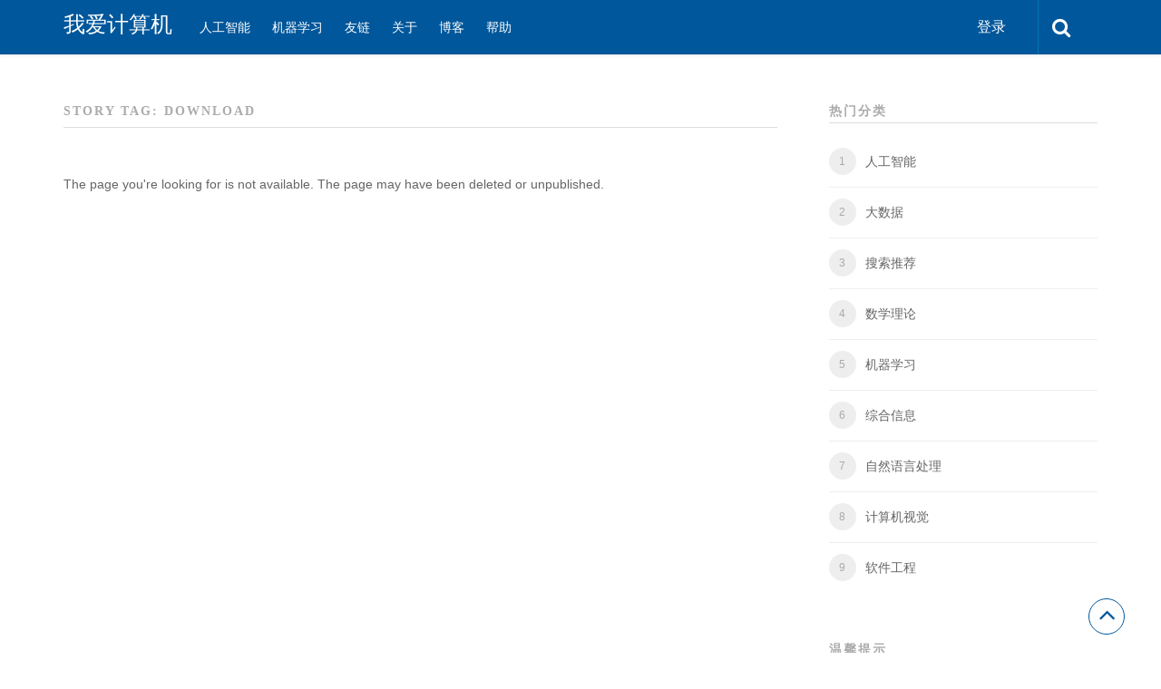

--- FILE ---
content_type: text/html; charset=UTF-8
request_url: https://www.52cs.com/archives/story-tag/download
body_size: 8774
content:
<!DOCTYPE html>
<html xmlns="http://www.w3.org/1999/xhtml" lang="zh-CN">
<head>
<meta http-equiv="Content-Type" content="text/html; charset=UTF-8" />
<meta name="viewport" content="width=device-width, initial-scale=1.0, maximum-scale=1.0, user-scalable=0">
		<!-- Chrome, Firefox OS and Opera -->
		<meta name="theme-color" content="">
		<!-- Windows Phone -->
		<meta name="msapplication-navbutton-color" content="">
		<!-- iOS Safari -->
		<meta name="apple-mobile-web-app-capable" content="yes">
		<meta name="apple-mobile-web-app-status-bar-style" content="black-translucent">
<link rel="pingback" href="https://www.52cs.com/xmlrpc.php" />

<title>download &#8211; 我爱计算机</title>
		<style type="text/css">
			#main-header nav#main-menu.site-navigation ul li.current-menu-item > a,
			#main-header nav#main-menu.site-navigation ul li.current-menu-ancestor > a {
				color:  !important;
			}

			#featured-slider .owl-item span.category a {
				color:  !important;
			}
		</style>
<meta name='robots' content='max-image-preview:large' />
<link rel="alternate" type="application/rss+xml" title="我爱计算机 &raquo; Feed" href="https://www.52cs.com/feed" />
<link rel="alternate" type="application/rss+xml" title="我爱计算机 &raquo; 评论Feed" href="https://www.52cs.com/comments/feed" />
<link rel="alternate" type="application/rss+xml" title="我爱计算机 &raquo; download Stories Tag Feed" href="https://www.52cs.com/archives/story-tag/download/feed" />
<script type="text/javascript">
window._wpemojiSettings = {"baseUrl":"https:\/\/s.w.org\/images\/core\/emoji\/14.0.0\/72x72\/","ext":".png","svgUrl":"https:\/\/s.w.org\/images\/core\/emoji\/14.0.0\/svg\/","svgExt":".svg","source":{"concatemoji":"https:\/\/www.52cs.com\/wp-includes\/js\/wp-emoji-release.min.js?ver=6.3.7"}};
/*! This file is auto-generated */
!function(i,n){var o,s,e;function c(e){try{var t={supportTests:e,timestamp:(new Date).valueOf()};sessionStorage.setItem(o,JSON.stringify(t))}catch(e){}}function p(e,t,n){e.clearRect(0,0,e.canvas.width,e.canvas.height),e.fillText(t,0,0);var t=new Uint32Array(e.getImageData(0,0,e.canvas.width,e.canvas.height).data),r=(e.clearRect(0,0,e.canvas.width,e.canvas.height),e.fillText(n,0,0),new Uint32Array(e.getImageData(0,0,e.canvas.width,e.canvas.height).data));return t.every(function(e,t){return e===r[t]})}function u(e,t,n){switch(t){case"flag":return n(e,"\ud83c\udff3\ufe0f\u200d\u26a7\ufe0f","\ud83c\udff3\ufe0f\u200b\u26a7\ufe0f")?!1:!n(e,"\ud83c\uddfa\ud83c\uddf3","\ud83c\uddfa\u200b\ud83c\uddf3")&&!n(e,"\ud83c\udff4\udb40\udc67\udb40\udc62\udb40\udc65\udb40\udc6e\udb40\udc67\udb40\udc7f","\ud83c\udff4\u200b\udb40\udc67\u200b\udb40\udc62\u200b\udb40\udc65\u200b\udb40\udc6e\u200b\udb40\udc67\u200b\udb40\udc7f");case"emoji":return!n(e,"\ud83e\udef1\ud83c\udffb\u200d\ud83e\udef2\ud83c\udfff","\ud83e\udef1\ud83c\udffb\u200b\ud83e\udef2\ud83c\udfff")}return!1}function f(e,t,n){var r="undefined"!=typeof WorkerGlobalScope&&self instanceof WorkerGlobalScope?new OffscreenCanvas(300,150):i.createElement("canvas"),a=r.getContext("2d",{willReadFrequently:!0}),o=(a.textBaseline="top",a.font="600 32px Arial",{});return e.forEach(function(e){o[e]=t(a,e,n)}),o}function t(e){var t=i.createElement("script");t.src=e,t.defer=!0,i.head.appendChild(t)}"undefined"!=typeof Promise&&(o="wpEmojiSettingsSupports",s=["flag","emoji"],n.supports={everything:!0,everythingExceptFlag:!0},e=new Promise(function(e){i.addEventListener("DOMContentLoaded",e,{once:!0})}),new Promise(function(t){var n=function(){try{var e=JSON.parse(sessionStorage.getItem(o));if("object"==typeof e&&"number"==typeof e.timestamp&&(new Date).valueOf()<e.timestamp+604800&&"object"==typeof e.supportTests)return e.supportTests}catch(e){}return null}();if(!n){if("undefined"!=typeof Worker&&"undefined"!=typeof OffscreenCanvas&&"undefined"!=typeof URL&&URL.createObjectURL&&"undefined"!=typeof Blob)try{var e="postMessage("+f.toString()+"("+[JSON.stringify(s),u.toString(),p.toString()].join(",")+"));",r=new Blob([e],{type:"text/javascript"}),a=new Worker(URL.createObjectURL(r),{name:"wpTestEmojiSupports"});return void(a.onmessage=function(e){c(n=e.data),a.terminate(),t(n)})}catch(e){}c(n=f(s,u,p))}t(n)}).then(function(e){for(var t in e)n.supports[t]=e[t],n.supports.everything=n.supports.everything&&n.supports[t],"flag"!==t&&(n.supports.everythingExceptFlag=n.supports.everythingExceptFlag&&n.supports[t]);n.supports.everythingExceptFlag=n.supports.everythingExceptFlag&&!n.supports.flag,n.DOMReady=!1,n.readyCallback=function(){n.DOMReady=!0}}).then(function(){return e}).then(function(){var e;n.supports.everything||(n.readyCallback(),(e=n.source||{}).concatemoji?t(e.concatemoji):e.wpemoji&&e.twemoji&&(t(e.twemoji),t(e.wpemoji)))}))}((window,document),window._wpemojiSettings);
</script>
<style type="text/css">
img.wp-smiley,
img.emoji {
	display: inline !important;
	border: none !important;
	box-shadow: none !important;
	height: 1em !important;
	width: 1em !important;
	margin: 0 0.07em !important;
	vertical-align: -0.1em !important;
	background: none !important;
	padding: 0 !important;
}
</style>
	<link rel='stylesheet' id='wp-block-library-css' href='https://www.52cs.com/wp-includes/css/dist/block-library/style.min.css?ver=6.3.7' type='text/css' media='all' />
<style id='classic-theme-styles-inline-css' type='text/css'>
/*! This file is auto-generated */
.wp-block-button__link{color:#fff;background-color:#32373c;border-radius:9999px;box-shadow:none;text-decoration:none;padding:calc(.667em + 2px) calc(1.333em + 2px);font-size:1.125em}.wp-block-file__button{background:#32373c;color:#fff;text-decoration:none}
</style>
<style id='global-styles-inline-css' type='text/css'>
body{--wp--preset--color--black: #000000;--wp--preset--color--cyan-bluish-gray: #abb8c3;--wp--preset--color--white: #ffffff;--wp--preset--color--pale-pink: #f78da7;--wp--preset--color--vivid-red: #cf2e2e;--wp--preset--color--luminous-vivid-orange: #ff6900;--wp--preset--color--luminous-vivid-amber: #fcb900;--wp--preset--color--light-green-cyan: #7bdcb5;--wp--preset--color--vivid-green-cyan: #00d084;--wp--preset--color--pale-cyan-blue: #8ed1fc;--wp--preset--color--vivid-cyan-blue: #0693e3;--wp--preset--color--vivid-purple: #9b51e0;--wp--preset--gradient--vivid-cyan-blue-to-vivid-purple: linear-gradient(135deg,rgba(6,147,227,1) 0%,rgb(155,81,224) 100%);--wp--preset--gradient--light-green-cyan-to-vivid-green-cyan: linear-gradient(135deg,rgb(122,220,180) 0%,rgb(0,208,130) 100%);--wp--preset--gradient--luminous-vivid-amber-to-luminous-vivid-orange: linear-gradient(135deg,rgba(252,185,0,1) 0%,rgba(255,105,0,1) 100%);--wp--preset--gradient--luminous-vivid-orange-to-vivid-red: linear-gradient(135deg,rgba(255,105,0,1) 0%,rgb(207,46,46) 100%);--wp--preset--gradient--very-light-gray-to-cyan-bluish-gray: linear-gradient(135deg,rgb(238,238,238) 0%,rgb(169,184,195) 100%);--wp--preset--gradient--cool-to-warm-spectrum: linear-gradient(135deg,rgb(74,234,220) 0%,rgb(151,120,209) 20%,rgb(207,42,186) 40%,rgb(238,44,130) 60%,rgb(251,105,98) 80%,rgb(254,248,76) 100%);--wp--preset--gradient--blush-light-purple: linear-gradient(135deg,rgb(255,206,236) 0%,rgb(152,150,240) 100%);--wp--preset--gradient--blush-bordeaux: linear-gradient(135deg,rgb(254,205,165) 0%,rgb(254,45,45) 50%,rgb(107,0,62) 100%);--wp--preset--gradient--luminous-dusk: linear-gradient(135deg,rgb(255,203,112) 0%,rgb(199,81,192) 50%,rgb(65,88,208) 100%);--wp--preset--gradient--pale-ocean: linear-gradient(135deg,rgb(255,245,203) 0%,rgb(182,227,212) 50%,rgb(51,167,181) 100%);--wp--preset--gradient--electric-grass: linear-gradient(135deg,rgb(202,248,128) 0%,rgb(113,206,126) 100%);--wp--preset--gradient--midnight: linear-gradient(135deg,rgb(2,3,129) 0%,rgb(40,116,252) 100%);--wp--preset--font-size--small: 13px;--wp--preset--font-size--medium: 20px;--wp--preset--font-size--large: 36px;--wp--preset--font-size--x-large: 42px;--wp--preset--spacing--20: 0.44rem;--wp--preset--spacing--30: 0.67rem;--wp--preset--spacing--40: 1rem;--wp--preset--spacing--50: 1.5rem;--wp--preset--spacing--60: 2.25rem;--wp--preset--spacing--70: 3.38rem;--wp--preset--spacing--80: 5.06rem;--wp--preset--shadow--natural: 6px 6px 9px rgba(0, 0, 0, 0.2);--wp--preset--shadow--deep: 12px 12px 50px rgba(0, 0, 0, 0.4);--wp--preset--shadow--sharp: 6px 6px 0px rgba(0, 0, 0, 0.2);--wp--preset--shadow--outlined: 6px 6px 0px -3px rgba(255, 255, 255, 1), 6px 6px rgba(0, 0, 0, 1);--wp--preset--shadow--crisp: 6px 6px 0px rgba(0, 0, 0, 1);}:where(.is-layout-flex){gap: 0.5em;}:where(.is-layout-grid){gap: 0.5em;}body .is-layout-flow > .alignleft{float: left;margin-inline-start: 0;margin-inline-end: 2em;}body .is-layout-flow > .alignright{float: right;margin-inline-start: 2em;margin-inline-end: 0;}body .is-layout-flow > .aligncenter{margin-left: auto !important;margin-right: auto !important;}body .is-layout-constrained > .alignleft{float: left;margin-inline-start: 0;margin-inline-end: 2em;}body .is-layout-constrained > .alignright{float: right;margin-inline-start: 2em;margin-inline-end: 0;}body .is-layout-constrained > .aligncenter{margin-left: auto !important;margin-right: auto !important;}body .is-layout-constrained > :where(:not(.alignleft):not(.alignright):not(.alignfull)){max-width: var(--wp--style--global--content-size);margin-left: auto !important;margin-right: auto !important;}body .is-layout-constrained > .alignwide{max-width: var(--wp--style--global--wide-size);}body .is-layout-flex{display: flex;}body .is-layout-flex{flex-wrap: wrap;align-items: center;}body .is-layout-flex > *{margin: 0;}body .is-layout-grid{display: grid;}body .is-layout-grid > *{margin: 0;}:where(.wp-block-columns.is-layout-flex){gap: 2em;}:where(.wp-block-columns.is-layout-grid){gap: 2em;}:where(.wp-block-post-template.is-layout-flex){gap: 1.25em;}:where(.wp-block-post-template.is-layout-grid){gap: 1.25em;}.has-black-color{color: var(--wp--preset--color--black) !important;}.has-cyan-bluish-gray-color{color: var(--wp--preset--color--cyan-bluish-gray) !important;}.has-white-color{color: var(--wp--preset--color--white) !important;}.has-pale-pink-color{color: var(--wp--preset--color--pale-pink) !important;}.has-vivid-red-color{color: var(--wp--preset--color--vivid-red) !important;}.has-luminous-vivid-orange-color{color: var(--wp--preset--color--luminous-vivid-orange) !important;}.has-luminous-vivid-amber-color{color: var(--wp--preset--color--luminous-vivid-amber) !important;}.has-light-green-cyan-color{color: var(--wp--preset--color--light-green-cyan) !important;}.has-vivid-green-cyan-color{color: var(--wp--preset--color--vivid-green-cyan) !important;}.has-pale-cyan-blue-color{color: var(--wp--preset--color--pale-cyan-blue) !important;}.has-vivid-cyan-blue-color{color: var(--wp--preset--color--vivid-cyan-blue) !important;}.has-vivid-purple-color{color: var(--wp--preset--color--vivid-purple) !important;}.has-black-background-color{background-color: var(--wp--preset--color--black) !important;}.has-cyan-bluish-gray-background-color{background-color: var(--wp--preset--color--cyan-bluish-gray) !important;}.has-white-background-color{background-color: var(--wp--preset--color--white) !important;}.has-pale-pink-background-color{background-color: var(--wp--preset--color--pale-pink) !important;}.has-vivid-red-background-color{background-color: var(--wp--preset--color--vivid-red) !important;}.has-luminous-vivid-orange-background-color{background-color: var(--wp--preset--color--luminous-vivid-orange) !important;}.has-luminous-vivid-amber-background-color{background-color: var(--wp--preset--color--luminous-vivid-amber) !important;}.has-light-green-cyan-background-color{background-color: var(--wp--preset--color--light-green-cyan) !important;}.has-vivid-green-cyan-background-color{background-color: var(--wp--preset--color--vivid-green-cyan) !important;}.has-pale-cyan-blue-background-color{background-color: var(--wp--preset--color--pale-cyan-blue) !important;}.has-vivid-cyan-blue-background-color{background-color: var(--wp--preset--color--vivid-cyan-blue) !important;}.has-vivid-purple-background-color{background-color: var(--wp--preset--color--vivid-purple) !important;}.has-black-border-color{border-color: var(--wp--preset--color--black) !important;}.has-cyan-bluish-gray-border-color{border-color: var(--wp--preset--color--cyan-bluish-gray) !important;}.has-white-border-color{border-color: var(--wp--preset--color--white) !important;}.has-pale-pink-border-color{border-color: var(--wp--preset--color--pale-pink) !important;}.has-vivid-red-border-color{border-color: var(--wp--preset--color--vivid-red) !important;}.has-luminous-vivid-orange-border-color{border-color: var(--wp--preset--color--luminous-vivid-orange) !important;}.has-luminous-vivid-amber-border-color{border-color: var(--wp--preset--color--luminous-vivid-amber) !important;}.has-light-green-cyan-border-color{border-color: var(--wp--preset--color--light-green-cyan) !important;}.has-vivid-green-cyan-border-color{border-color: var(--wp--preset--color--vivid-green-cyan) !important;}.has-pale-cyan-blue-border-color{border-color: var(--wp--preset--color--pale-cyan-blue) !important;}.has-vivid-cyan-blue-border-color{border-color: var(--wp--preset--color--vivid-cyan-blue) !important;}.has-vivid-purple-border-color{border-color: var(--wp--preset--color--vivid-purple) !important;}.has-vivid-cyan-blue-to-vivid-purple-gradient-background{background: var(--wp--preset--gradient--vivid-cyan-blue-to-vivid-purple) !important;}.has-light-green-cyan-to-vivid-green-cyan-gradient-background{background: var(--wp--preset--gradient--light-green-cyan-to-vivid-green-cyan) !important;}.has-luminous-vivid-amber-to-luminous-vivid-orange-gradient-background{background: var(--wp--preset--gradient--luminous-vivid-amber-to-luminous-vivid-orange) !important;}.has-luminous-vivid-orange-to-vivid-red-gradient-background{background: var(--wp--preset--gradient--luminous-vivid-orange-to-vivid-red) !important;}.has-very-light-gray-to-cyan-bluish-gray-gradient-background{background: var(--wp--preset--gradient--very-light-gray-to-cyan-bluish-gray) !important;}.has-cool-to-warm-spectrum-gradient-background{background: var(--wp--preset--gradient--cool-to-warm-spectrum) !important;}.has-blush-light-purple-gradient-background{background: var(--wp--preset--gradient--blush-light-purple) !important;}.has-blush-bordeaux-gradient-background{background: var(--wp--preset--gradient--blush-bordeaux) !important;}.has-luminous-dusk-gradient-background{background: var(--wp--preset--gradient--luminous-dusk) !important;}.has-pale-ocean-gradient-background{background: var(--wp--preset--gradient--pale-ocean) !important;}.has-electric-grass-gradient-background{background: var(--wp--preset--gradient--electric-grass) !important;}.has-midnight-gradient-background{background: var(--wp--preset--gradient--midnight) !important;}.has-small-font-size{font-size: var(--wp--preset--font-size--small) !important;}.has-medium-font-size{font-size: var(--wp--preset--font-size--medium) !important;}.has-large-font-size{font-size: var(--wp--preset--font-size--large) !important;}.has-x-large-font-size{font-size: var(--wp--preset--font-size--x-large) !important;}
.wp-block-navigation a:where(:not(.wp-element-button)){color: inherit;}
:where(.wp-block-post-template.is-layout-flex){gap: 1.25em;}:where(.wp-block-post-template.is-layout-grid){gap: 1.25em;}
:where(.wp-block-columns.is-layout-flex){gap: 2em;}:where(.wp-block-columns.is-layout-grid){gap: 2em;}
.wp-block-pullquote{font-size: 1.5em;line-height: 1.6;}
</style>
<link rel='stylesheet' id='upvote-plugin-css' href='https://www.52cs.com/wp-content/plugins/upvote-plugin/public/css/upvote-plugin-public.css?ver=1.0.0' type='text/css' media='all' />
<link rel='stylesheet' id='upvote-iCheckcss-css' href='https://www.52cs.com/wp-content/plugins/upvote-plugin/public/css/skins/all.css?ver=6.3.7' type='text/css' media='all' />
<link rel='stylesheet' id='upvote-tagsinputcss-css' href='https://www.52cs.com/wp-content/plugins/upvote-plugin/public/css/jquery.tagsinput.min.css?ver=6.3.7' type='text/css' media='all' />
<link rel='stylesheet' id='wp-pagenavi-css' href='https://www.52cs.com/wp-content/plugins/wp-pagenavi/pagenavi-css.css?ver=2.70' type='text/css' media='all' />
<link rel='stylesheet' id='upvote-reset-css' href='https://www.52cs.com/wp-content/themes/upvote/css/reset.css?ver=6.3.7' type='text/css' media='all' />
<link rel='stylesheet' id='fontawesome-css' href='https://www.52cs.com/wp-content/themes/upvote/fonts/fontawesome/css/style.css?ver=6.3.7' type='text/css' media='all' />
<link rel='stylesheet' id='slicknav-css' href='https://www.52cs.com/wp-content/themes/upvote/css/slicknav.css?ver=6.3.7' type='text/css' media='all' />
<link rel='stylesheet' id='owlcarousel-css' href='https://www.52cs.com/wp-content/themes/upvote/css/owl.carousel.css?ver=6.3.7' type='text/css' media='all' />
<link rel='stylesheet' id='upvote-style-css' href='https://www.52cs.com/wp-content/themes/upvote/style.css?ver=6.3.7' type='text/css' media='all' />
<link rel='stylesheet' id='upvote-responsive-css' href='https://www.52cs.com/wp-content/themes/upvote/css/responsive.css?ver=6.3.7' type='text/css' media='all' />
<link rel='stylesheet' id='upvote-custom-css' href='https://www.52cs.com/wp-content/themes/upvote/custom.css?ver=6.3.7' type='text/css' media='screen' />
<script type='text/javascript' src='https://www.52cs.com/wp-includes/js/jquery/jquery.min.js?ver=3.7.0' id='jquery-core-js'></script>
<script type='text/javascript' src='https://www.52cs.com/wp-includes/js/jquery/jquery-migrate.min.js?ver=3.4.1' id='jquery-migrate-js'></script>
<script type='text/javascript' src='https://www.52cs.com/wp-content/plugins/upvote-plugin/public/js/upvote-plugin-public.js?ver=1.0.0' id='upvote-plugin-js'></script>
<script type='text/javascript' src='https://www.52cs.com/wp-content/plugins/upvote-plugin/public/js/jquery.tagsinput.min.js?ver=1.0.0' id='upvote-tagsinput-js'></script>
<link rel="https://api.w.org/" href="https://www.52cs.com/wp-json/" /><link rel="EditURI" type="application/rsd+xml" title="RSD" href="https://www.52cs.com/xmlrpc.php?rsd" />
<meta name="generator" content="WordPress 6.3.7" />
<style type="text/css" id="syntaxhighlighteranchor"></style>
<link rel="icon" href="https://www.52cs.com/wp-content/uploads/2016/09/cropped-cslogo-1-32x32.png" sizes="32x32" />
<link rel="icon" href="https://www.52cs.com/wp-content/uploads/2016/09/cropped-cslogo-1-192x192.png" sizes="192x192" />
<link rel="apple-touch-icon" href="https://www.52cs.com/wp-content/uploads/2016/09/cropped-cslogo-1-180x180.png" />
<meta name="msapplication-TileImage" content="https://www.52cs.com/wp-content/uploads/2016/09/cropped-cslogo-1-270x270.png" />
</head>

<body class="archive tax-story_tag term-download term-442 homepage">
	<header id="masthead" class="site-header" role="banner">

		<div id="main-header">
			<div class="container clearfix">
						<div id="logo">
							<div class="box">
					<h2 class="site-title"><a href="https://www.52cs.com/">我爱计算机</a></h2>
				</div>
					</div>		
 
				
				<!-- START: Main Top Navigation -->
								<nav id="main-menu" class="site-navigation">
					<ul id="menu-%e5%8f%91%e7%8e%b0" class="main-menu"><li id="menu-item-1137" class="menu-item menu-item-type-taxonomy menu-item-object-category menu-item-1137"><a href="https://www.52cs.com/archives/category/%e4%ba%ba%e5%b7%a5%e6%99%ba%e8%83%bd">人工智能</a></li>
<li id="menu-item-2789" class="menu-item menu-item-type-taxonomy menu-item-object-category menu-item-2789"><a href="https://www.52cs.com/archives/category/%e6%9c%ba%e5%99%a8%e5%ad%a6%e4%b9%a0">机器学习</a></li>
<li id="menu-item-905" class="menu-item menu-item-type-post_type menu-item-object-page menu-item-905"><a href="https://www.52cs.com/%e5%8f%8b%e6%83%85">友链</a></li>
<li id="menu-item-2780" class="menu-item menu-item-type-post_type menu-item-object-page menu-item-2780"><a href="https://www.52cs.com/sample-page">关于</a></li>
<li id="menu-item-3543" class="menu-item menu-item-type-taxonomy menu-item-object-category menu-item-3543"><a href="https://www.52cs.com/archives/category/uncategorized">博客</a></li>
<li id="menu-item-3644" class="menu-item menu-item-type-post_type menu-item-object-page menu-item-3644"><a href="https://www.52cs.com/%e5%b8%ae%e5%8a%a9">帮助</a></li>
</ul>				</nav>
								<!-- END: Main Top Navigation -->
				
				<div class="panel-trigger"><i class="fa fa-bars"></i></div>
				<nav id="user-menu" class="site-navigation">
					<ul class="user-menu">
													<li class="login"><a href="#tab-login" class="btn btn-block open-popup">登录</a></li>
											</ul>

										<div class="search-form-trigger"><i class="fa fa-search"></i></div>
				</nav>
			</div>
		</div>

		
<!-- Start : Search Form -->
<div id="search-widget" class="widget">
	<form class="block-form float-label search-form" method="get" action="https://www.52cs.com/">
		<div class="input-wrapper">
			<input type="text" name="s" value="" placeholder="Type and hit enter"/>
		</div>
		<button type="submit" class="btn search-btn" onclick="jQuery('#search-form').submit();">Search<i class="icon icon-magnifying-glass"></i></button>
	</form>
</div>
<!-- End : Search Form -->	</header>

	<div id="content">
		<div class="container clearfix">
					
<div id="maincontent">
	<div class="post-lists">
        <header class="section-title">
            <h4 class="widget-title">Story Tag: download</h4>
        </header>

					<article id="post-" class="post hentry clearfix">
				<div class="entrycontent clearfix">
					<div class="entry-content">
						<p>The page you&#039;re looking for is not available. The page may have been deleted or unpublished.</p>
					</div>
				</div>
			</article>
			</div> <!-- END: .post-lists -->
	
	
</div> <!-- END: #maincontent -->
		

<!-- START: #sidebar -->
<div id="sidebar">
	<div class="mobile-menu"></div>
	
	<div id="widget-upvote_story_categories-2" class="widget stories-categories-widget">			<h4 class="widget-title"><span>热门分类</span></h4>			<div class="categories"><ul><li><a href="https://www.52cs.com/archives/story-category/entertainment" title="View all posts in 人工智能" >人工智能</a></li></li><li><a href="https://www.52cs.com/archives/story-category/politic" title="View all posts in 大数据" >大数据</a></li></li><li><a href="https://www.52cs.com/archives/story-category/%e6%8e%a8%e8%8d%90%e7%b3%bb%e7%bb%9f" title="View all posts in 搜索推荐" >搜索推荐</a></li></li><li><a href="https://www.52cs.com/archives/story-category/technology" title="View all posts in 数学理论" >数学理论</a></li></li><li><a href="https://www.52cs.com/archives/story-category/sport" title="View all posts in 机器学习" >机器学习</a></li></li><li><a href="https://www.52cs.com/archives/story-category/%e7%bb%bc%e5%90%88%e4%bf%a1%e6%81%af" title="View all posts in 综合信息" >综合信息</a></li></li><li><a href="https://www.52cs.com/archives/story-category/%e8%87%aa%e7%84%b6%e8%af%ad%e8%a8%80%e5%a4%84%e7%90%86" title="View all posts in 自然语言处理" >自然语言处理</a></li></li><li><a href="https://www.52cs.com/archives/story-category/%e8%ae%a1%e7%ae%97%e8%a7%86%e8%a7%89" title="View all posts in 计算机视觉" >计算机视觉</a></li></li><li><a href="https://www.52cs.com/archives/story-category/%e8%bd%af%e4%bb%b6%e5%b7%a5%e7%a8%8b" title="View all posts in 软件工程" >软件工程</a></li></li></ul></div>		</div><div id="widget-text-7" class="widget widget_text"><h4 class="widget-title"><span>温馨提示</span></h4>			<div class="textwidget"><ol>
<li>本站长期招募志愿者参与小站日常维护和建设。您可新浪微博 <a href="https://weibo.com/u/5172229575"><strong>@52CS </strong> </a>联系我们。</li>
<li>本站已开通聚焦计算机相关的小程序和公众号，您可微信搜索 <strong>我爱计算机</strong> 关注更多好东西。</li>
</ol>
</div>
		</div><div id="widget-upvote_popular_posts-2" class="widget recent-widget upvote_popular_posts">
			<h4 class="widget-title"><span>最强干货</span></h4>			<div class="recents">
				<ul>
											<li>
														<article class="hentry trending-posts no-thumbnail post-20396 story type-story status-publish format-standard story_category-entertainment">
								<div class="thumbnail">
									<a rel="nofollow" href="https://www.52cs.com/archives/story/manuslian-chuang-ji-yi-chao-zuo-ke-zhang-xiao-jun-fang-tan-wen-zi-ban-yi" title="Manus联创季逸超做客张小珺访谈 文字版 （一）" alt="Manus联创季逸超做客张小珺访谈 文字版 （一）">
																			</a>
								</div>
								<h3 class="post-title">
																	    										<a rel="nofollow" href="https://www.52cs.com/archives/20393" target="_blank" title="Manus联创季逸超做客张小珺访谈 文字版 （一）" alt="Manus联创季逸超做客张小珺访谈 文字版 （一）">Manus联创季逸超...</a> 
								    	<span class="domain"><a href="https://www.52cs.com/archives/20393" target="_blank">52cs.com</a></span>
							    									</h3>
							</article>
						</li>
									</ul>
			</div>

				</div><div id="widget-block-2" class="widget widget_block">
<h2 class="wp-block-heading">邮件订阅</h2>
</div><div id="widget-block-3" class="widget widget_block"><form id="subscribe-form" method="post" action="https://tinyletter.com/52cs">
<div class="email-group">
<input type="email" id="email" name="email" value="" placeholder="请在此输入您的邮箱 "><br>
<input type="submit" value=" &nbsp;  &nbsp; &nbsp; 点击订阅 &nbsp;           我爱计算机&nbsp; &nbsp; &nbsp;  ">
</div>
</form></div>	
</div><!-- END: #sidebar -->
	</div> <!-- END: .container .clearfix -->
</div> <!-- END: #content -->

	<footer id="colofon">
		<section id="footer-bottom">
			
			<div class="copyright-info">
				<span class="copyright">Copyright &copy; 2026  我爱计算机.</span>
				<br />
			</div>
		</section>
		<div id="backtotop"><i class="fa fa-angle-up"></i></div>
	</footer>


<div id="popup" style="display: none;">
	<div class="popup-wrapper">
		<div class="table">
			<div class="tablecell">
			<div class="close-popup"></div>
				<div class="popup-content">
					<div id="login" class="row">
						<div class="warrior-tabs clearfix">
							<div class="warrior-header clearfix">
								<a href="#tab-login" class="active">登录</a>
								<a href="#tab-register">注册</a>
							</div>

							<div class="warrior-tabs-contents">
								<!-- START: FORM LOGIN -->
								<div id="tab-login" class="tab-content login-area" style="display: block;">
									<div class="widget">
										<div class="inner">
											<h4 class="widget-title">登录</h4>
											<form name="loginform" id="loginform" action="https://www.52cs.com/wp-login.php" method="post"><p class="login-username">
				<label for="user_login">账户</label>
				<input type="text" name="log" id="user_login" autocomplete="username" class="input" value="" size="20" />
			</p><p class="login-password">
				<label for="user_pass">密码</label>
				<input type="password" name="pwd" id="user_pass" autocomplete="current-password" spellcheck="false" class="input" value="" size="20" />
			</p><p class="login-submit">
				<input type="submit" name="wp-submit" id="wp-submit" class="button button-primary" value="登录" />
				<input type="hidden" name="redirect_to" value="http://www.52cs.com/archives/story-tag/download" />
			</p></form>		<a href="https://www.52cs.com/lost-password" title="忘记密码？" class="lost-password-link"><i class="fa fa-lock"></i>忘记密码？</a>
										</div>
									</div>
								</div>
								<!-- END: FORM LOGIN -->

								<!-- START: FORM REGISTER -->
									<div id="tab-register" class="tab-content register-area">
										<div class="widget">
											<div class="inner warrior-registration-form">
												<article class="post hentry clearfix"><div class="alert alert-danger"><strong>Oops!</strong> Sorry, registration is disabled.</div></div>
											</div>
										</div>
									</div>
									<!-- END: FORM REGISTER -->
								
							</div>
						</div>
					</div>
				</div>
			</div><!-- END: .tablecell -->
		</div>
	</div>
</div><script type='text/javascript' id='jm_like_post-js-extra'>
/* <![CDATA[ */
var ajax_var = {"url":"https:\/\/www.52cs.com\/wp-admin\/admin-ajax.php","nonce":"476ac05f9e"};
/* ]]> */
</script>
<script type='text/javascript' src='https://www.52cs.com/wp-content/plugins/upvote-plugin/public/js/post-like.js?ver=1.0' id='jm_like_post-js'></script>
<script type='text/javascript' src='https://www.52cs.com/wp-content/plugins/upvote-plugin/public/js/icheck.js?ver=1.0.2' id='upvote-iCheck-js'></script>
<script type='text/javascript' src='https://www.52cs.com/wp-content/plugins/upvote-plugin/public/js/fluidvids.js' id='upvote-fluidvids-js'></script>
<script type='text/javascript' src='https://www.52cs.com/wp-includes/js/jquery/ui/core.min.js?ver=1.13.2' id='jquery-ui-core-js'></script>
<script type='text/javascript' src='https://www.52cs.com/wp-includes/js/jquery/ui/menu.min.js?ver=1.13.2' id='jquery-ui-menu-js'></script>
<script type='text/javascript' src='https://www.52cs.com/wp-includes/js/dist/vendor/wp-polyfill-inert.min.js?ver=3.1.2' id='wp-polyfill-inert-js'></script>
<script type='text/javascript' src='https://www.52cs.com/wp-includes/js/dist/vendor/regenerator-runtime.min.js?ver=0.13.11' id='regenerator-runtime-js'></script>
<script type='text/javascript' src='https://www.52cs.com/wp-includes/js/dist/vendor/wp-polyfill.min.js?ver=3.15.0' id='wp-polyfill-js'></script>
<script type='text/javascript' src='https://www.52cs.com/wp-includes/js/dist/dom-ready.min.js?ver=392bdd43726760d1f3ca' id='wp-dom-ready-js'></script>
<script type='text/javascript' src='https://www.52cs.com/wp-includes/js/dist/hooks.min.js?ver=c6aec9a8d4e5a5d543a1' id='wp-hooks-js'></script>
<script type='text/javascript' src='https://www.52cs.com/wp-includes/js/dist/i18n.min.js?ver=7701b0c3857f914212ef' id='wp-i18n-js'></script>
<script id="wp-i18n-js-after" type="text/javascript">
wp.i18n.setLocaleData( { 'text direction\u0004ltr': [ 'ltr' ] } );
</script>
<script type='text/javascript' id='wp-a11y-js-translations'>
( function( domain, translations ) {
	var localeData = translations.locale_data[ domain ] || translations.locale_data.messages;
	localeData[""].domain = domain;
	wp.i18n.setLocaleData( localeData, domain );
} )( "default", {"translation-revision-date":"2023-11-10 15:41:28+0000","generator":"GlotPress\/4.0.1","domain":"messages","locale_data":{"messages":{"":{"domain":"messages","plural-forms":"nplurals=1; plural=0;","lang":"zh_CN"},"Notifications":["\u901a\u77e5"]}},"comment":{"reference":"wp-includes\/js\/dist\/a11y.js"}} );
</script>
<script type='text/javascript' src='https://www.52cs.com/wp-includes/js/dist/a11y.min.js?ver=7032343a947cfccf5608' id='wp-a11y-js'></script>
<script type='text/javascript' id='jquery-ui-autocomplete-js-extra'>
/* <![CDATA[ */
var uiAutocompleteL10n = {"noResults":"\u672a\u627e\u5230\u7ed3\u679c\u3002","oneResult":"\u627e\u52301\u4e2a\u7ed3\u679c\u3002\u4f7f\u7528\u4e0a\u4e0b\u65b9\u5411\u952e\u6765\u5bfc\u822a\u3002","manyResults":"\u627e\u5230%d\u4e2a\u7ed3\u679c\u3002\u4f7f\u7528\u4e0a\u4e0b\u65b9\u5411\u952e\u6765\u5bfc\u822a\u3002","itemSelected":"\u5df2\u9009\u62e9\u9879\u76ee\u3002"};
/* ]]> */
</script>
<script type='text/javascript' src='https://www.52cs.com/wp-includes/js/jquery/ui/autocomplete.min.js?ver=1.13.2' id='jquery-ui-autocomplete-js'></script>
<script type='text/javascript' id='upvote-script-submit-js-extra'>
/* <![CDATA[ */
var upvote_ajax_var = {"url":"https:\/\/www.52cs.com\/wp-admin\/admin-ajax.php","nonce":"476ac05f9e","alertfail":"Can't fetch title & description from target url."};
/* ]]> */
</script>
<script type='text/javascript' src='https://www.52cs.com/wp-content/plugins/upvote-plugin/public/js/script-submit.js' id='upvote-script-submit-js'></script>
<script type='text/javascript' id='upvote-script-autosuggest-tag-js-extra'>
/* <![CDATA[ */
var _auto_suggest_tag = {"ajaxurl":"https:\/\/www.52cs.com\/wp-admin\/admin-ajax.php","get_id":"","tag_suggest":"https:\/\/www.52cs.com\/wp-content\/plugins\/upvote-plugin\/includes\/get_suggest_tag.php"};
/* ]]> */
</script>
<script type='text/javascript' src='https://www.52cs.com/wp-content/plugins/upvote-plugin/public/js/auto-suggest-tag.js' id='upvote-script-autosuggest-tag-js'></script>
<script type='text/javascript' id='upvote-script-fluidvids-js-extra'>
/* <![CDATA[ */
var upvote_ajax_vid = {"get_video_oembed":"https:\/\/www.52cs.com\/wp-content\/plugins\/upvote-plugin\/templates\/get-video.php"};
/* ]]> */
</script>
<script type='text/javascript' src='https://www.52cs.com/wp-content/plugins/upvote-plugin/public/js/script-fluidvids.js' id='upvote-script-fluidvids-js'></script>
<script type='text/javascript' src='https://www.52cs.com/wp-content/themes/upvote/js/jquery.slicknav.min.js?ver=1.0.2' id='slicknav-js'></script>
<script type='text/javascript' src='https://www.52cs.com/wp-content/themes/upvote/js/jquery.jpanelmenu.min.js?ver=1.3.0' id='jpanelmenu-js'></script>
<script type='text/javascript' src='https://www.52cs.com/wp-content/themes/upvote/js/jrespond.min.js?ver=0.10' id='jrespond-js'></script>
<script type='text/javascript' src='https://www.52cs.com/wp-content/themes/upvote/js/fluidvids.min.js?ver=2.4.1' id='fluidvids-js'></script>
<script type='text/javascript' src='https://www.52cs.com/wp-content/themes/upvote/js/owl.carousel.min.js?ver=2.4.1' id='owlcarousel-js'></script>
<script type='text/javascript' id='upvote-functions-js-extra'>
/* <![CDATA[ */
var _warrior = {"placeholder_tags_url":"\u6dfb\u52a0\u6807\u7b7e","trending_stories_animate":null};
/* ]]> */
</script>
<script type='text/javascript' src='https://www.52cs.com/wp-content/themes/upvote/js/functions.js' id='upvote-functions-js'></script>

</body>
</html>
